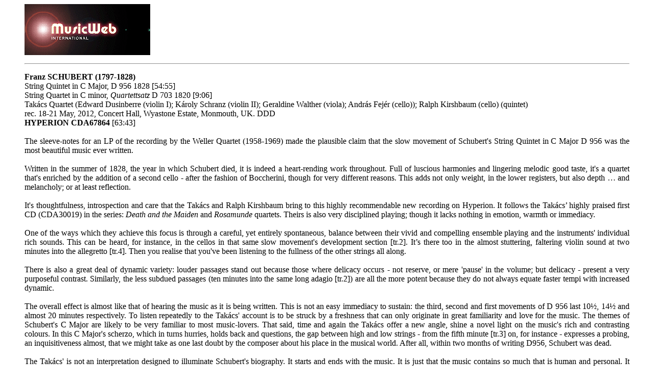

--- FILE ---
content_type: text/html
request_url: http://www.musicweb-international.com/classrev/2013/Jan13/Schubert_quintet_CDA67864p.htm
body_size: 11464
content:
<html>
<HEAD> <link rel="stylesheet" type="text/css" href="../../../topmenu.css"><META name="ROBOTS" content="NOINDEX">
<title>REVIEW:&nbsp;Printable Version: Franz SCHUBERT String Quintet - HYPERION CDA67864 [MS] - Musicweb International Classical Reviews</TITLE>
<LINK rel="SHORTCUT ICON" href="http://www.musicweb-international.com/musicweb.ico">
<meta http-equiv="Content-Type" content="text/html; charset=iso-8859-1">
</head>

<body bgcolor="#FFFFFF" text="#000000">
<blockquote>
  <p class=MsoNormal align="left"><a href="http://www.musicweb-international.com/index.htm"><img src="mw_logo_sm.gif" width="246" height="100" border="0"></a></p>
  <hr>
  <P align="justify"> <b>Franz SCHUBERT</b> <b>(1797-1828)</b> <br>
    String Quintet in C Major, D 956 1828 [54:55] <br>
    String Quartet in C minor, <i>Quartettsatz</i> D 703 1820 [9:06] <br>
    Tak&aacute;cs Quartet (Edward Dusinberre (violin I); K&aacute;roly Schranz 
    (violin II); Geraldine Walther (viola); Andr&aacute;s Fej&eacute;r (cello)); 
    Ralph Kirshbaum (cello) (quintet) <br>
    rec. 18-21 May, 2012, Concert Hall, Wyastone Estate, Monmouth, UK. DDD <br>
    <b>HYPERION CDA67864</b> [63:43] <br>
    <br>
    The sleeve-notes for an LP of the recording by the Weller Quartet (1958-1969) 
    made the plausible claim that the slow movement of Schubert's String Quintet 
    in C Major D 956 was the most beautiful music ever written. <br>
    &nbsp; <br>
    Written in the summer of 1828, the year in which Schubert died, it is indeed 
    a heart-rending work throughout. Full of luscious harmonies and lingering 
    melodic good taste, it's a quartet that's enriched by the addition of a second 
    cello - after the fashion of Boccherini, though for very different reasons. 
    This adds not only weight, in the lower registers, but also depth &#8230; 
    and melancholy; or at least reflection. <br>
    &nbsp; <br>
    It's thoughtfulness, introspection and care that the Tak&aacute;cs and Ralph 
    Kirshbaum bring to this highly recommendable new recording on Hyperion. It 
    follows the Tak&aacute;cs&#8217; highly praised first CD (CDA30019) in the 
    series: <i>Death and the Maiden</i> and <i>Rosamunde</i> quartets. Theirs 
    is also very disciplined playing; though it lacks nothing in emotion, warmth 
    or immediacy. <br>
    &nbsp; <br>
    One of the ways which they achieve this focus is through a careful, yet entirely 
    spontaneous, balance between their vivid and compelling ensemble playing and 
    the instruments' individual rich sounds. This can be heard, for instance, 
    in the cellos in that same slow movement's development section [tr.2]. It&#8217;s 
    there too in the almost stuttering, faltering violin sound at two minutes 
    into the allegretto [tr.4]. Then you realise that you've been listening to 
    the fullness of the other strings all along. <br>
    &nbsp; <br>
    There is also a great deal of dynamic variety: louder passages stand out because 
    those where delicacy occurs - not reserve, or mere 'pause' in the volume; 
    but delicacy - present a very purposeful contrast. Similarly, the less subdued 
    passages (ten minutes into the same long adagio [tr.2]) are all the more potent 
    because they do not always equate faster tempi with increased dynamic. <br>
    &nbsp; <br>
    The overall effect is almost like that of hearing the music as it is being 
    written. This is not an easy immediacy to sustain: the third, second and first 
    movements of D 956 last 10&frac12;, 14&frac12; and almost 20 minutes respectively. 
    To listen repeatedly to the Tak&aacute;cs' account is to be struck by a freshness 
    that can only originate in great familiarity and love for the music. The themes 
    of Schubert's C Major are likely to be very familiar to most music-lovers. 
    That said, time and again the Tak&aacute;cs offer a new angle, shine a novel 
    light on the music's rich and contrasting colours. In this C Major's scherzo, 
    which in turns hurries, holds back and questions, the gap between high and 
    low strings - from the fifth minute [tr.3] on, for instance - expresses a 
    probing, an inquisitiveness almost, that we might take as one last doubt by 
    the composer about his place in the musical world. After all, within two months 
    of writing D956, Schubert was dead. <br>
    &nbsp; <br>
    The Tak&aacute;cs' is not an interpretation designed to illuminate Schubert's 
    biography. It starts and ends with the music. It is just that the music contains 
    so much that is human and personal. It seems to be pulling us gently and by 
    degrees out of ourselves; and doing even that slightly ahead of any awareness 
    which this sinuous playing affords us of the process. Again, the players achieve 
    this sense of direction by rigour and perception: there are reasons for a 
    rallentando here and a crescendo there. It's all too easy to overplay Schubert's 
    crescendos; but not once do the Tak&aacute;cs do so. <br>
    &nbsp; <br>
    As is often said of Schubert's life generally, contrasting and even opposing 
    emotions follow one another to create moods of real ambiguity. This is often 
    in quick musical succession. It's hard for players possessing other than great 
    competence and insight to give such apparently contradictory phrasing its 
    head, and be left with any real meaning. <br>
    &nbsp; <br>
    These players - the Tak&aacute;cs was founded in 1975 in Hungary - can and 
    do. The end of D 956 is a case in point. In terms of form and recapitulation, 
    the movement might appear to falter, to have lost its way. The Tak&aacute;cs 
    quartet play it with the understanding that every thesis has its antithesis; 
    and that the shifts, sweeps and pulls inward (in the third quarter, for example 
    [tr.4]) all make perfect sense. <br>
    &nbsp; <br>
    They do so because the Tak&aacute;cs are aware of the work's architecture, 
    of Schubert's ability to - even his penchant for - delay; he remembers or 
    foreshadows a goal by hiding it. So it is that the finale of the piece is 
    so effective. Indeed it illuminates everything that has gone before - through 
    tonality, drive and poise. This is sustained right to the very end, in fact. 
    The final two notes of all are not stamped out, not 'planted' regardless; 
    nor are they left to emerge. They are played - almost simultaneously - because 
    so to do truly provides a conclusion. Rigour again: the work is also about 
    form. Through structure emerges emotional meaning. <br>
    &nbsp; <br>
    The Allegro is the only movement of a quartet (D 703) which Schubert had begun 
    in 1820 and abandoned. He was probably either dissatisfied with its form; 
    or still unable to emerge from the shadow of Beethoven; or both. It was not 
    uncommon for Schubert to write and forget, to fail to see publication, performance 
    or payment through. He also had a scathing opinion of the quartets he had 
    written in his own youth. <br>
    &nbsp; <br>
    D 703 is a remarkable work: taut, focused, energetic and full of impulse. 
    These are the qualities that a good performance will emphasise. Not its existence 
    as a 'torso'. Indeed, Brahms considered the <i>Quartettsatz</i> (Quartet Movement) 
    as valid and valuable piece as the <i>Unfinished Symphony</i>. That's how 
    the Tak&aacute;cs approach it. <br>
    &nbsp; <br>
    Lasting just under ten minutes, it has time to breathe and to promise; but 
    not spread. The Tak&aacute;cs start with a pace and attack that seem difficult 
    to maintain when you first hear them. It's a risk. Not hurrying, still less 
    scurrying, their approach has pace, excitement and concern. Not a nuance is 
    missed. Not a shading of colour or insight glossed over. Once again each of 
    the five strings makes its way. The pressure which they seem to apply to one 
    another, the joint commitment, somehow blend into a tight ball of energy: 
    rubber not wool. It&#8217;s a textured rubber that's interesting to smell, 
    see and even taste as much as to touch. The music is alive and present. It 
    doesn't kick or scream but it can't be ignored. <br>
    &nbsp; <br>
    The musicians are as aware of the ways to communicate emotion in this short 
    fragment as they are in D 956. Even so, the Tak&aacute;cs' playing is not 
    all directed merely towards eliciting an emotional response. Three other qualities 
    are foremost in their work with both pieces. They draw out the beautiful in 
    Schubert's writing. They calmly offer a quiet and professional, rather than 
    enthusiastic, dedication to what must be our best guess as to Schubert's original 
    intentions in writing chamber music; and our understanding of how it would 
    have been played - had it been heard during Schubert's lifetime. There&#8217;s 
    an understanding here of the tensions between whatever intensely personal 
    expression the composer needed and the self-consciousness of Biedermeier Vienna. 
    Add to this a grace that enables almost everything else to be so successful. 
    <br>
    &nbsp; <br>
    The acoustic is close: not too reverberant for this approach to work well. 
    So you are drawn to the music, not the musicians. The booklet and presentation 
    of the CD are well up to Hyperion's usual standards. In a crowded catalogue 
    of these works with several dozen recommendable accounts this quickly earns 
    its place in the top few thanks to a considered and winning mix of technique 
    and taste. <br>
    &nbsp; <br>
    <b><i>Mark Sealey&nbsp;</i></b> <br>
    <br>
    <br>
    Truly persuasive, compelling and profound accounts from the Tak&aacute;cs 
    Quartet.&nbsp; <br>
    <br>
  </p>
<table align=center width="320" border="0" align="left" cellpadding="5" cellspacing="2">  
  <tr>   
    <td colspan="2"><div align="center"><font size="-2" face="Verdana, Arial, Helvetica, sans-serif">  
       <strong>Support us financially by purchasing this disc from:</strong></font></div>  
    </td>  
  </tr>  
  <tr>   
    <td><div align="center"><a href="http://www.arkivmusic.com/classical/album.jsp?album_id=813482" target="_blank"><img src="../../icons/arkiv.png" width="100" height="29" border="0"></a></div></td>  
    <td><div align="center"><a href="http://www.mdt.co.uk/schubert-string-quintet-d956-string-quartet-with-ralph-kirshbaum-hyperion.html?utm_source=CDA67864&utm_medium=referral&utm_campaign=MusicWebInternational" target="_blank"><img src="../../icons/mdt.png" width="100" height="40" border="0"></a></div></td>  
  </tr>  
  <tr>   
    <td><div align="center"><a href="http://www.amazon.co.uk/exec/obidos/ASIN/B0097LP1HK/musicwebuk" target="_blank"><img src="../../icons/amazonuk.png" width="100" height="29" border="0"></a></div></td>  
    <td><div align="center"> <a href="http://www.amazon.co.uk/exec/obidos/ASIN/B0097LP1HK/musicwebuk" target="_blank"><img src="../../icons/amazonus.png" width="100" height="29" border="0"></a></div></td>  
  </tr>  
  <tr>   
    <td colspan="2">  
      <div align="center">  
	  
      </div>  
    </td>  
  </tr>  
</table> 
 
  
</blockquote>

</body>
</html>
